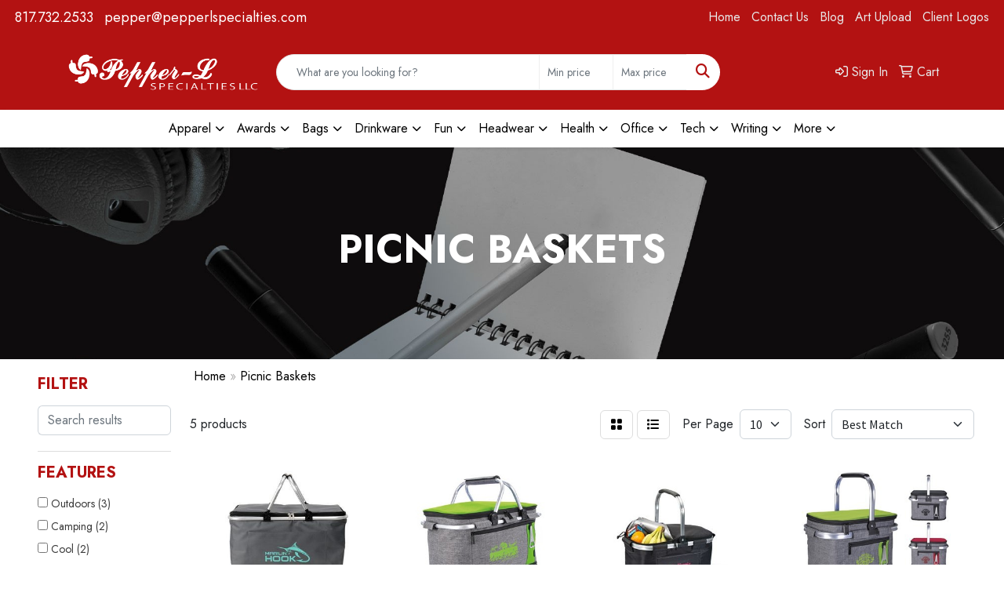

--- FILE ---
content_type: text/html
request_url: https://www.pepperlspecialties.com/ws/ws.dll/StartSrch?UID=2625&WENavID=17638133
body_size: 8776
content:
<!DOCTYPE html>
<html lang="en"><head>
<meta charset="utf-8">
<meta http-equiv="X-UA-Compatible" content="IE=edge">
<meta name="viewport" content="width=device-width, initial-scale=1">
<!-- The above 3 meta tags *must* come first in the head; any other head content must come *after* these tags -->


<link href="/distsite/styles/8/css/bootstrap.min.css" rel="stylesheet" />
<link href="https://fonts.googleapis.com/css?family=Open+Sans:400,600|Oswald:400,600" rel="stylesheet">
<link href="/distsite/styles/8/css/owl.carousel.min.css" rel="stylesheet">
<link href="/distsite/styles/8/css/nouislider.css" rel="stylesheet">
<!--<link href="/distsite/styles/8/css/menu.css" rel="stylesheet"/>-->
<link href="/distsite/styles/8/css/flexslider.css" rel="stylesheet">
<link href="/distsite/styles/8/css/all.min.css" rel="stylesheet">
<link href="/distsite/styles/8/css/slick/slick.css" rel="stylesheet"/>
<link href="/distsite/styles/8/css/lightbox/lightbox.css" rel="stylesheet"  />
<link href="/distsite/styles/8/css/yamm.css" rel="stylesheet" />
<!-- Custom styles for this theme -->
<link href="/we/we.dll/StyleSheet?UN=2625&Type=WETheme&TS=C45693.6474189815" rel="stylesheet">
<!-- Custom styles for this theme -->
<link href="/we/we.dll/StyleSheet?UN=2625&Type=WETheme-PS&TS=C45693.6474189815" rel="stylesheet">
<link href="https://fonts.googleapis.com/css2?family=Jost:wght@100;200;300;400;500;600;700;800;900&display=swap" rel="stylesheet">
<style>
body {font-family: 'Jost', sans-serif;}
h1, h2, h3, h4, h5, h6 {font-weight: 700; text-transform: uppercase;}
#newsletter .title {font-size: 2.5rem; font-weight: bold;}
#featured-products h2 {font-size: 2.5rem;}
.sub-text {font-size: .85em !important;}
.header-nine ul#header-contact a {color: #fff;}
.header-nine ul#header-contact a:hover {color: #8fd8ff;}
.btn-default, .btn-lg {border-radius: 0px !important;}
#featured-collection-1 > div > div > h3 {display: none;}


@media (min-width: 992px) {
.carousel-item {height: 550px;}
}
@media (min-width: 1200px) {
.container-fluid {width: 96%;}
#top-menu-wrap > div {width: 100%;}
}
</style>

<!-- HTML5 shim and Respond.js for IE8 support of HTML5 elements and media queries -->
<!--[if lt IE 9]>
      <script src="https://oss.maxcdn.com/html5shiv/3.7.3/html5shiv.min.js"></script>
      <script src="https://oss.maxcdn.com/respond/1.4.2/respond.min.js"></script>
    <![endif]-->

</head>

<body style="background:#fff;">


  <!-- Slide-Out Menu -->
  <div id="filter-menu" class="filter-menu">
    <button id="close-menu" class="btn-close"></button>
    <div class="menu-content">
      
<aside class="filter-sidebar">



<div class="filter-section first">
	<h2>Filter</h2>
	 <div class="input-group mb-3">
	 <input type="text" style="border-right:0;" placeholder="Search results" class="form-control text-search-within-results" name="SearchWithinResults" value="" maxlength="100" onkeyup="HandleTextFilter(event);">
	  <label class="input-group-text" style="background-color:#fff;"><a  style="display:none;" href="javascript:void(0);" class="remove-filter" data-toggle="tooltip" title="Clear" onclick="ClearTextFilter();"><i class="far fa-times" aria-hidden="true"></i> <span class="fa-sr-only">x</span></a></label>
	</div>
</div>

<a href="javascript:void(0);" class="clear-filters"  style="display:none;" onclick="ClearDrillDown();">Clear all filters</a>

<div class="filter-section"  style="display:none;">
	<h2>Categories</h2>

	<div class="filter-list">

	 

		<!-- wrapper for more filters -->
        <div class="show-filter">

		</div><!-- showfilters -->

	</div>

		<a href="#" class="show-more"  style="display:none;" >Show more</a>
</div>


<div class="filter-section" >
	<h2>Features</h2>

		<div class="filter-list">

	  		<div class="checkbox"><label><input class="filtercheckbox" type="checkbox" name="2|Outdoors" ><span> Outdoors (3)</span></label></div><div class="checkbox"><label><input class="filtercheckbox" type="checkbox" name="2|Camping" ><span> Camping (2)</span></label></div><div class="checkbox"><label><input class="filtercheckbox" type="checkbox" name="2|Cool" ><span> Cool (2)</span></label></div><div class="checkbox"><label><input class="filtercheckbox" type="checkbox" name="2|Event" ><span> Event (2)</span></label></div><div class="checkbox"><label><input class="filtercheckbox" type="checkbox" name="2|Ice" ><span> Ice (2)</span></label></div><div class="checkbox"><label><input class="filtercheckbox" type="checkbox" name="2|Picnic" ><span> Picnic (2)</span></label></div><div class="checkbox"><label><input class="filtercheckbox" type="checkbox" name="2|Tailgate" ><span> Tailgate (2)</span></label></div><div class="checkbox"><label><input class="filtercheckbox" type="checkbox" name="2|30 can capacity" ><span> 30 can capacity (1)</span></label></div><div class="checkbox"><label><input class="filtercheckbox" type="checkbox" name="2|30 cans" ><span> 30 cans (1)</span></label></div><div class="checkbox"><label><input class="filtercheckbox" type="checkbox" name="2|300d polyester" ><span> 300d polyester (1)</span></label></div><div class="show-filter"><div class="checkbox"><label><input class="filtercheckbox" type="checkbox" name="2|600d" ><span> 600d (1)</span></label></div><div class="checkbox"><label><input class="filtercheckbox" type="checkbox" name="2|600d polyseter" ><span> 600d polyseter (1)</span></label></div><div class="checkbox"><label><input class="filtercheckbox" type="checkbox" name="2|All purpose" ><span> All purpose (1)</span></label></div><div class="checkbox"><label><input class="filtercheckbox" type="checkbox" name="2|Aluminum handle" ><span> Aluminum handle (1)</span></label></div><div class="checkbox"><label><input class="filtercheckbox" type="checkbox" name="2|Basket" ><span> Basket (1)</span></label></div><div class="checkbox"><label><input class="filtercheckbox" type="checkbox" name="2|Beach" ><span> Beach (1)</span></label></div><div class="checkbox"><label><input class="filtercheckbox" type="checkbox" name="2|Boating" ><span> Boating (1)</span></label></div><div class="checkbox"><label><input class="filtercheckbox" type="checkbox" name="2|Bottle" ><span> Bottle (1)</span></label></div><div class="checkbox"><label><input class="filtercheckbox" type="checkbox" name="2|Carry" ><span> Carry (1)</span></label></div><div class="checkbox"><label><input class="filtercheckbox" type="checkbox" name="2|Cold" ><span> Cold (1)</span></label></div><div class="checkbox"><label><input class="filtercheckbox" type="checkbox" name="2|Collapsible" ><span> Collapsible (1)</span></label></div><div class="checkbox"><label><input class="filtercheckbox" type="checkbox" name="2|Compact" ><span> Compact (1)</span></label></div><div class="checkbox"><label><input class="filtercheckbox" type="checkbox" name="2|Compliant" ><span> Compliant (1)</span></label></div><div class="checkbox"><label><input class="filtercheckbox" type="checkbox" name="2|Cpsia" ><span> Cpsia (1)</span></label></div><div class="checkbox"><label><input class="filtercheckbox" type="checkbox" name="2|Deluxe" ><span> Deluxe (1)</span></label></div><div class="checkbox"><label><input class="filtercheckbox" type="checkbox" name="2|Emblem" ><span> Emblem (1)</span></label></div><div class="checkbox"><label><input class="filtercheckbox" type="checkbox" name="2|Food" ><span> Food (1)</span></label></div><div class="checkbox"><label><input class="filtercheckbox" type="checkbox" name="2|Fun" ><span> Fun (1)</span></label></div><div class="checkbox"><label><input class="filtercheckbox" type="checkbox" name="2|Gcc" ><span> Gcc (1)</span></label></div><div class="checkbox"><label><input class="filtercheckbox" type="checkbox" name="2|Heather" ><span> Heather (1)</span></label></div><div class="checkbox"><label><input class="filtercheckbox" type="checkbox" name="2|Insulated picnic basket" ><span> Insulated picnic basket (1)</span></label></div><div class="checkbox"><label><input class="filtercheckbox" type="checkbox" name="2|Large" ><span> Large (1)</span></label></div><div class="checkbox"><label><input class="filtercheckbox" type="checkbox" name="2|Lawn dining wine glass set" ><span> Lawn dining wine glass set (1)</span></label></div><div class="checkbox"><label><input class="filtercheckbox" type="checkbox" name="2|Leisure" ><span> Leisure (1)</span></label></div><div class="checkbox"><label><input class="filtercheckbox" type="checkbox" name="2|National parks" ><span> National parks (1)</span></label></div><div class="checkbox"><label><input class="filtercheckbox" type="checkbox" name="2|Non-pvc" ><span> Non-pvc (1)</span></label></div><div class="checkbox"><label><input class="filtercheckbox" type="checkbox" name="2|Opener" ><span> Opener (1)</span></label></div><div class="checkbox"><label><input class="filtercheckbox" type="checkbox" name="2|Outdoor dining set" ><span> Outdoor dining set (1)</span></label></div><div class="checkbox"><label><input class="filtercheckbox" type="checkbox" name="2|Outings" ><span> Outings (1)</span></label></div><div class="checkbox"><label><input class="filtercheckbox" type="checkbox" name="2|Park" ><span> Park (1)</span></label></div><div class="checkbox"><label><input class="filtercheckbox" type="checkbox" name="2|Park picnic dining kit" ><span> Park picnic dining kit (1)</span></label></div><div class="checkbox"><label><input class="filtercheckbox" type="checkbox" name="2|Party" ><span> Party (1)</span></label></div><div class="checkbox"><label><input class="filtercheckbox" type="checkbox" name="2|Patch" ><span> Patch (1)</span></label></div><div class="checkbox"><label><input class="filtercheckbox" type="checkbox" name="2|Patches" ><span> Patches (1)</span></label></div><div class="checkbox"><label><input class="filtercheckbox" type="checkbox" name="2|Pe foam" ><span> Pe foam (1)</span></label></div><div class="checkbox"><label><input class="filtercheckbox" type="checkbox" name="2|Peva" ><span> Peva (1)</span></label></div><div class="checkbox"><label><input class="filtercheckbox" type="checkbox" name="2|Peva liner" ><span> Peva liner (1)</span></label></div><div class="checkbox"><label><input class="filtercheckbox" type="checkbox" name="2|Picnic dining set" ><span> Picnic dining set (1)</span></label></div><div class="checkbox"><label><input class="filtercheckbox" type="checkbox" name="2|Polyester tote" ><span> Polyester tote (1)</span></label></div><div class="checkbox"><label><input class="filtercheckbox" type="checkbox" name="2|Pvc insulated" ><span> Pvc insulated (1)</span></label></div></div>

			<!-- wrapper for more filters -->
			<div class="show-filter">

			</div><!-- showfilters -->
 		</div>
		<a href="#" class="show-more"  >Show more</a>


</div>


<div class="filter-section" >
	<h2>Colors</h2>

		<div class="filter-list">

		  	<div class="checkbox"><label><input class="filtercheckbox" type="checkbox" name="1|Red" ><span> Red (3)</span></label></div><div class="checkbox"><label><input class="filtercheckbox" type="checkbox" name="1|Black" ><span> Black (2)</span></label></div><div class="checkbox"><label><input class="filtercheckbox" type="checkbox" name="1|Blue" ><span> Blue (1)</span></label></div><div class="checkbox"><label><input class="filtercheckbox" type="checkbox" name="1|Dark gray" ><span> Dark gray (1)</span></label></div><div class="checkbox"><label><input class="filtercheckbox" type="checkbox" name="1|Lime" ><span> Lime (1)</span></label></div><div class="checkbox"><label><input class="filtercheckbox" type="checkbox" name="1|Lime green" ><span> Lime green (1)</span></label></div><div class="checkbox"><label><input class="filtercheckbox" type="checkbox" name="1|Royal blue" ><span> Royal blue (1)</span></label></div><div class="checkbox"><label><input class="filtercheckbox" type="checkbox" name="1|Wood" ><span> Wood (1)</span></label></div>


			<!-- wrapper for more filters -->
			<div class="show-filter">

			</div><!-- showfilters -->

		  </div>

		<a href="#" class="show-more"  style="display:none;" >Show more</a>
</div>


<div class="filter-section"  >
	<h2>Price Range</h2>
	<div class="filter-price-wrap">
		<div class="filter-price-inner">
			<div class="input-group">
				<span class="input-group-text input-group-text-white">$</span>
				<input type="text" class="form-control form-control-sm filter-min-prices" name="min-prices" value="" placeholder="Min" onkeyup="HandlePriceFilter(event);">
			</div>
			<div class="input-group">
				<span class="input-group-text input-group-text-white">$</span>
				<input type="text" class="form-control form-control-sm filter-max-prices" name="max-prices" value="" placeholder="Max" onkeyup="HandlePriceFilter(event);">
			</div>
		</div>
		<a href="javascript:void(0)" onclick="SetPriceFilter();" ><i class="fa-solid fa-chevron-right"></i></a>
	</div>
</div>

<div class="filter-section"   >
	<h2>Quantity</h2>
	<div class="filter-price-wrap mb-2">
		<input type="text" class="form-control form-control-sm filter-quantity" value="" placeholder="Qty" onkeyup="HandleQuantityFilter(event);">
		<a href="javascript:void(0)" onclick="SetQuantityFilter();"><i class="fa-solid fa-chevron-right"></i></a>
	</div>
</div>




	</aside>

    </div>
</div>




	<div class="container-fluid">
		<div class="row">

			<div class="col-md-3 col-lg-2">
        <div class="d-none d-md-block">
          <div id="desktop-filter">
            
<aside class="filter-sidebar">



<div class="filter-section first">
	<h2>Filter</h2>
	 <div class="input-group mb-3">
	 <input type="text" style="border-right:0;" placeholder="Search results" class="form-control text-search-within-results" name="SearchWithinResults" value="" maxlength="100" onkeyup="HandleTextFilter(event);">
	  <label class="input-group-text" style="background-color:#fff;"><a  style="display:none;" href="javascript:void(0);" class="remove-filter" data-toggle="tooltip" title="Clear" onclick="ClearTextFilter();"><i class="far fa-times" aria-hidden="true"></i> <span class="fa-sr-only">x</span></a></label>
	</div>
</div>

<a href="javascript:void(0);" class="clear-filters"  style="display:none;" onclick="ClearDrillDown();">Clear all filters</a>

<div class="filter-section"  style="display:none;">
	<h2>Categories</h2>

	<div class="filter-list">

	 

		<!-- wrapper for more filters -->
        <div class="show-filter">

		</div><!-- showfilters -->

	</div>

		<a href="#" class="show-more"  style="display:none;" >Show more</a>
</div>


<div class="filter-section" >
	<h2>Features</h2>

		<div class="filter-list">

	  		<div class="checkbox"><label><input class="filtercheckbox" type="checkbox" name="2|Outdoors" ><span> Outdoors (3)</span></label></div><div class="checkbox"><label><input class="filtercheckbox" type="checkbox" name="2|Camping" ><span> Camping (2)</span></label></div><div class="checkbox"><label><input class="filtercheckbox" type="checkbox" name="2|Cool" ><span> Cool (2)</span></label></div><div class="checkbox"><label><input class="filtercheckbox" type="checkbox" name="2|Event" ><span> Event (2)</span></label></div><div class="checkbox"><label><input class="filtercheckbox" type="checkbox" name="2|Ice" ><span> Ice (2)</span></label></div><div class="checkbox"><label><input class="filtercheckbox" type="checkbox" name="2|Picnic" ><span> Picnic (2)</span></label></div><div class="checkbox"><label><input class="filtercheckbox" type="checkbox" name="2|Tailgate" ><span> Tailgate (2)</span></label></div><div class="checkbox"><label><input class="filtercheckbox" type="checkbox" name="2|30 can capacity" ><span> 30 can capacity (1)</span></label></div><div class="checkbox"><label><input class="filtercheckbox" type="checkbox" name="2|30 cans" ><span> 30 cans (1)</span></label></div><div class="checkbox"><label><input class="filtercheckbox" type="checkbox" name="2|300d polyester" ><span> 300d polyester (1)</span></label></div><div class="show-filter"><div class="checkbox"><label><input class="filtercheckbox" type="checkbox" name="2|600d" ><span> 600d (1)</span></label></div><div class="checkbox"><label><input class="filtercheckbox" type="checkbox" name="2|600d polyseter" ><span> 600d polyseter (1)</span></label></div><div class="checkbox"><label><input class="filtercheckbox" type="checkbox" name="2|All purpose" ><span> All purpose (1)</span></label></div><div class="checkbox"><label><input class="filtercheckbox" type="checkbox" name="2|Aluminum handle" ><span> Aluminum handle (1)</span></label></div><div class="checkbox"><label><input class="filtercheckbox" type="checkbox" name="2|Basket" ><span> Basket (1)</span></label></div><div class="checkbox"><label><input class="filtercheckbox" type="checkbox" name="2|Beach" ><span> Beach (1)</span></label></div><div class="checkbox"><label><input class="filtercheckbox" type="checkbox" name="2|Boating" ><span> Boating (1)</span></label></div><div class="checkbox"><label><input class="filtercheckbox" type="checkbox" name="2|Bottle" ><span> Bottle (1)</span></label></div><div class="checkbox"><label><input class="filtercheckbox" type="checkbox" name="2|Carry" ><span> Carry (1)</span></label></div><div class="checkbox"><label><input class="filtercheckbox" type="checkbox" name="2|Cold" ><span> Cold (1)</span></label></div><div class="checkbox"><label><input class="filtercheckbox" type="checkbox" name="2|Collapsible" ><span> Collapsible (1)</span></label></div><div class="checkbox"><label><input class="filtercheckbox" type="checkbox" name="2|Compact" ><span> Compact (1)</span></label></div><div class="checkbox"><label><input class="filtercheckbox" type="checkbox" name="2|Compliant" ><span> Compliant (1)</span></label></div><div class="checkbox"><label><input class="filtercheckbox" type="checkbox" name="2|Cpsia" ><span> Cpsia (1)</span></label></div><div class="checkbox"><label><input class="filtercheckbox" type="checkbox" name="2|Deluxe" ><span> Deluxe (1)</span></label></div><div class="checkbox"><label><input class="filtercheckbox" type="checkbox" name="2|Emblem" ><span> Emblem (1)</span></label></div><div class="checkbox"><label><input class="filtercheckbox" type="checkbox" name="2|Food" ><span> Food (1)</span></label></div><div class="checkbox"><label><input class="filtercheckbox" type="checkbox" name="2|Fun" ><span> Fun (1)</span></label></div><div class="checkbox"><label><input class="filtercheckbox" type="checkbox" name="2|Gcc" ><span> Gcc (1)</span></label></div><div class="checkbox"><label><input class="filtercheckbox" type="checkbox" name="2|Heather" ><span> Heather (1)</span></label></div><div class="checkbox"><label><input class="filtercheckbox" type="checkbox" name="2|Insulated picnic basket" ><span> Insulated picnic basket (1)</span></label></div><div class="checkbox"><label><input class="filtercheckbox" type="checkbox" name="2|Large" ><span> Large (1)</span></label></div><div class="checkbox"><label><input class="filtercheckbox" type="checkbox" name="2|Lawn dining wine glass set" ><span> Lawn dining wine glass set (1)</span></label></div><div class="checkbox"><label><input class="filtercheckbox" type="checkbox" name="2|Leisure" ><span> Leisure (1)</span></label></div><div class="checkbox"><label><input class="filtercheckbox" type="checkbox" name="2|National parks" ><span> National parks (1)</span></label></div><div class="checkbox"><label><input class="filtercheckbox" type="checkbox" name="2|Non-pvc" ><span> Non-pvc (1)</span></label></div><div class="checkbox"><label><input class="filtercheckbox" type="checkbox" name="2|Opener" ><span> Opener (1)</span></label></div><div class="checkbox"><label><input class="filtercheckbox" type="checkbox" name="2|Outdoor dining set" ><span> Outdoor dining set (1)</span></label></div><div class="checkbox"><label><input class="filtercheckbox" type="checkbox" name="2|Outings" ><span> Outings (1)</span></label></div><div class="checkbox"><label><input class="filtercheckbox" type="checkbox" name="2|Park" ><span> Park (1)</span></label></div><div class="checkbox"><label><input class="filtercheckbox" type="checkbox" name="2|Park picnic dining kit" ><span> Park picnic dining kit (1)</span></label></div><div class="checkbox"><label><input class="filtercheckbox" type="checkbox" name="2|Party" ><span> Party (1)</span></label></div><div class="checkbox"><label><input class="filtercheckbox" type="checkbox" name="2|Patch" ><span> Patch (1)</span></label></div><div class="checkbox"><label><input class="filtercheckbox" type="checkbox" name="2|Patches" ><span> Patches (1)</span></label></div><div class="checkbox"><label><input class="filtercheckbox" type="checkbox" name="2|Pe foam" ><span> Pe foam (1)</span></label></div><div class="checkbox"><label><input class="filtercheckbox" type="checkbox" name="2|Peva" ><span> Peva (1)</span></label></div><div class="checkbox"><label><input class="filtercheckbox" type="checkbox" name="2|Peva liner" ><span> Peva liner (1)</span></label></div><div class="checkbox"><label><input class="filtercheckbox" type="checkbox" name="2|Picnic dining set" ><span> Picnic dining set (1)</span></label></div><div class="checkbox"><label><input class="filtercheckbox" type="checkbox" name="2|Polyester tote" ><span> Polyester tote (1)</span></label></div><div class="checkbox"><label><input class="filtercheckbox" type="checkbox" name="2|Pvc insulated" ><span> Pvc insulated (1)</span></label></div></div>

			<!-- wrapper for more filters -->
			<div class="show-filter">

			</div><!-- showfilters -->
 		</div>
		<a href="#" class="show-more"  >Show more</a>


</div>


<div class="filter-section" >
	<h2>Colors</h2>

		<div class="filter-list">

		  	<div class="checkbox"><label><input class="filtercheckbox" type="checkbox" name="1|Red" ><span> Red (3)</span></label></div><div class="checkbox"><label><input class="filtercheckbox" type="checkbox" name="1|Black" ><span> Black (2)</span></label></div><div class="checkbox"><label><input class="filtercheckbox" type="checkbox" name="1|Blue" ><span> Blue (1)</span></label></div><div class="checkbox"><label><input class="filtercheckbox" type="checkbox" name="1|Dark gray" ><span> Dark gray (1)</span></label></div><div class="checkbox"><label><input class="filtercheckbox" type="checkbox" name="1|Lime" ><span> Lime (1)</span></label></div><div class="checkbox"><label><input class="filtercheckbox" type="checkbox" name="1|Lime green" ><span> Lime green (1)</span></label></div><div class="checkbox"><label><input class="filtercheckbox" type="checkbox" name="1|Royal blue" ><span> Royal blue (1)</span></label></div><div class="checkbox"><label><input class="filtercheckbox" type="checkbox" name="1|Wood" ><span> Wood (1)</span></label></div>


			<!-- wrapper for more filters -->
			<div class="show-filter">

			</div><!-- showfilters -->

		  </div>

		<a href="#" class="show-more"  style="display:none;" >Show more</a>
</div>


<div class="filter-section"  >
	<h2>Price Range</h2>
	<div class="filter-price-wrap">
		<div class="filter-price-inner">
			<div class="input-group">
				<span class="input-group-text input-group-text-white">$</span>
				<input type="text" class="form-control form-control-sm filter-min-prices" name="min-prices" value="" placeholder="Min" onkeyup="HandlePriceFilter(event);">
			</div>
			<div class="input-group">
				<span class="input-group-text input-group-text-white">$</span>
				<input type="text" class="form-control form-control-sm filter-max-prices" name="max-prices" value="" placeholder="Max" onkeyup="HandlePriceFilter(event);">
			</div>
		</div>
		<a href="javascript:void(0)" onclick="SetPriceFilter();" ><i class="fa-solid fa-chevron-right"></i></a>
	</div>
</div>

<div class="filter-section"   >
	<h2>Quantity</h2>
	<div class="filter-price-wrap mb-2">
		<input type="text" class="form-control form-control-sm filter-quantity" value="" placeholder="Qty" onkeyup="HandleQuantityFilter(event);">
		<a href="javascript:void(0)" onclick="SetQuantityFilter();"><i class="fa-solid fa-chevron-right"></i></a>
	</div>
</div>




	</aside>

          </div>
        </div>
			</div>

			<div class="col-md-9 col-lg-10">
				

				<ol class="breadcrumb"  >
              		<li><a href="https://www.pepperlspecialties.com" target="_top">Home</a></li>
             	 	<li class="active">Picnic Baskets</li>
            	</ol>




				<div id="product-list-controls">

				
						<div class="d-flex align-items-center justify-content-between">
							<div class="d-none d-md-block me-3">
								 5 <span class="d-none d-lg-inline">products</span>
							</div>
					  
						  <!-- Right Aligned Controls -->
						  <div class="product-controls-right d-flex align-items-center">
       
              <button id="show-filter-button" class="btn btn-control d-block d-md-none"><i class="fa-solid fa-filter" aria-hidden="true"></i></button>

							
							<span class="me-3">
								<a href="/ws/ws.dll/StartSrch?UID=2625&WENavID=17638133&View=T&ST=26012104545565744692113330" class="btn btn-control grid" title="Change to Grid View"><i class="fa-solid fa-grid-2" aria-hidden="true"></i>  <span class="fa-sr-only">Grid</span></a>
								<a href="/ws/ws.dll/StartSrch?UID=2625&WENavID=17638133&View=L&ST=26012104545565744692113330" class="btn btn-control" title="Change to List View"><i class="fa-solid fa-list"></i> <span class="fa-sr-only">List</span></a>
							</span>
							
					  
							<!-- Number of Items Per Page -->
							<div class="me-2 d-none d-lg-block">
								<label>Per Page</label>
							</div>
							<div class="me-3 d-none d-md-block">
								<select class="form-select notranslate" onchange="GoToNewURL(this);" aria-label="Items per page">
									<option value="/ws/ws.dll/StartSrch?UID=2625&WENavID=17638133&ST=26012104545565744692113330&PPP=10" >10</option>
								
								</select>
							</div>
					  
							<!-- Sort By -->
							<div class="d-none d-lg-block me-2">
								<label>Sort</label>
							</div>
							<div>
								<select class="form-select" onchange="GoToNewURL(this);">
									<option value="/ws/ws.dll/StartSrch?UID=2625&WENavID=17638133&Sort=0">Best Match</option><option value="/ws/ws.dll/StartSrch?UID=2625&WENavID=17638133&Sort=3">Most Popular</option><option value="/ws/ws.dll/StartSrch?UID=2625&WENavID=17638133&Sort=1">Price (Low to High)</option><option value="/ws/ws.dll/StartSrch?UID=2625&WENavID=17638133&Sort=2">Price (High to Low)</option>
								 </select>
							</div>
						  </div>
						</div>

			  </div>

				<!-- Product Results List -->
				<ul class="thumbnail-list"><a name="0" href="#" alt="Item 0"></a>
<li>
 <a href="https://www.pepperlspecialties.com/p/YWAYH-QFUQZ/jamboree-insulated-hard-frame-picnic-basket" target="_parent" alt="Jamboree Insulated Hard Frame Picnic Basket">
 <div class="pr-list-grid">
		<img class="img-responsive" src="/ws/ws.dll/QPic?SN=60462&P=107413457&I=0&PX=300" alt="Jamboree Insulated Hard Frame Picnic Basket">
		<p class="pr-name">Jamboree Insulated Hard Frame Picnic Basket</p>
		<div class="pr-meta-row">
			<div class="product-reviews"  style="display:none;">
				<div class="rating-stars">
				<i class="fa-solid fa-star-sharp" aria-hidden="true"></i><i class="fa-solid fa-star-sharp" aria-hidden="true"></i><i class="fa-solid fa-star-sharp" aria-hidden="true"></i><i class="fa-solid fa-star-sharp" aria-hidden="true"></i><i class="fa-solid fa-star-sharp" aria-hidden="true"></i>
				</div>
				<span class="rating-count">(0)</span>
			</div>
			
		</div>
		<p class="pr-number"  ><span class="notranslate">Item #YWAYH-QFUQZ</span></p>
		<p class="pr-price"  ><span class="notranslate">$17.48</span> - <span class="notranslate">$21.19</span></p>
 </div>
 </a>
</li>
<a name="1" href="#" alt="Item 1"></a>
<li>
 <a href="https://www.pepperlspecialties.com/p/CWEZB-QADHP/koozie-collapsible-jumbo-picnic-basket" target="_parent" alt="Koozie® Collapsible Jumbo Picnic Basket">
 <div class="pr-list-grid">
		<img class="img-responsive" src="/ws/ws.dll/QPic?SN=57550&P=347313841&I=0&PX=300" alt="Koozie® Collapsible Jumbo Picnic Basket">
		<p class="pr-name">Koozie® Collapsible Jumbo Picnic Basket</p>
		<div class="pr-meta-row">
			<div class="product-reviews"  style="display:none;">
				<div class="rating-stars">
				<i class="fa-solid fa-star-sharp" aria-hidden="true"></i><i class="fa-solid fa-star-sharp" aria-hidden="true"></i><i class="fa-solid fa-star-sharp" aria-hidden="true"></i><i class="fa-solid fa-star-sharp" aria-hidden="true"></i><i class="fa-solid fa-star-sharp" aria-hidden="true"></i>
				</div>
				<span class="rating-count">(0)</span>
			</div>
			
		</div>
		<p class="pr-number"  ><span class="notranslate">Item #CWEZB-QADHP</span></p>
		<p class="pr-price"  ><span class="notranslate">$44.27</span></p>
 </div>
 </a>
</li>
<a name="2" href="#" alt="Item 2"></a>
<li>
 <a href="https://www.pepperlspecialties.com/p/VQZAC-HLKPO/all-purpose-basket-cooler-black" target="_parent" alt="All Purpose Basket Cooler - Black">
 <div class="pr-list-grid">
		<img class="img-responsive" src="/ws/ws.dll/QPic?SN=56940&P=393399332&I=0&PX=300" alt="All Purpose Basket Cooler - Black">
		<p class="pr-name">All Purpose Basket Cooler - Black</p>
		<div class="pr-meta-row">
			<div class="product-reviews"  style="display:none;">
				<div class="rating-stars">
				<i class="fa-solid fa-star-sharp" aria-hidden="true"></i><i class="fa-solid fa-star-sharp" aria-hidden="true"></i><i class="fa-solid fa-star-sharp" aria-hidden="true"></i><i class="fa-solid fa-star-sharp" aria-hidden="true"></i><i class="fa-solid fa-star-sharp" aria-hidden="true"></i>
				</div>
				<span class="rating-count">(0)</span>
			</div>
			
		</div>
		<p class="pr-number"  ><span class="notranslate">Item #VQZAC-HLKPO</span></p>
		<p class="pr-price"  ><span class="notranslate">$28.82</span></p>
 </div>
 </a>
</li>
<a name="3" href="#" alt="Item 3"></a>
<li>
 <a href="https://www.pepperlspecialties.com/p/LXFCG-OIVRG/koozie-collapsible-picnic-basket" target="_parent" alt="Koozie® Collapsible Picnic Basket">
 <div class="pr-list-grid">
		<img class="img-responsive" src="/ws/ws.dll/QPic?SN=57550&P=986552916&I=0&PX=300" alt="Koozie® Collapsible Picnic Basket">
		<p class="pr-name">Koozie® Collapsible Picnic Basket</p>
		<div class="pr-meta-row">
			<div class="product-reviews"  style="display:none;">
				<div class="rating-stars">
				<i class="fa-solid fa-star-sharp" aria-hidden="true"></i><i class="fa-solid fa-star-sharp" aria-hidden="true"></i><i class="fa-solid fa-star-sharp" aria-hidden="true"></i><i class="fa-solid fa-star-sharp" aria-hidden="true"></i><i class="fa-solid fa-star-sharp" aria-hidden="true"></i>
				</div>
				<span class="rating-count">(0)</span>
			</div>
			
		</div>
		<p class="pr-number"  ><span class="notranslate">Item #LXFCG-OIVRG</span></p>
		<p class="pr-price"  ><span class="notranslate">$45.88</span> - <span class="notranslate">$61.06</span></p>
 </div>
 </a>
</li>
<a name="4" href="#" alt="Item 4"></a>
<li>
 <a href="https://www.pepperlspecialties.com/p/NTXYI-RHGSK/twine-living-central-park-willow-picnic-basket-set-for-four" target="_parent" alt="Twine Living® Central Park Willow Picnic Basket Set for Four">
 <div class="pr-list-grid">
		<img class="img-responsive" src="/ws/ws.dll/QPic?SN=69336&P=517896158&I=0&PX=300" alt="Twine Living® Central Park Willow Picnic Basket Set for Four">
		<p class="pr-name">Twine Living® Central Park Willow Picnic Basket Set for Four</p>
		<div class="pr-meta-row">
			<div class="product-reviews"  style="display:none;">
				<div class="rating-stars">
				<i class="fa-solid fa-star-sharp" aria-hidden="true"></i><i class="fa-solid fa-star-sharp" aria-hidden="true"></i><i class="fa-solid fa-star-sharp" aria-hidden="true"></i><i class="fa-solid fa-star-sharp" aria-hidden="true"></i><i class="fa-solid fa-star-sharp" aria-hidden="true"></i>
				</div>
				<span class="rating-count">(0)</span>
			</div>
			
		</div>
		<p class="pr-number"  ><span class="notranslate">Item #NTXYI-RHGSK</span></p>
		<p class="pr-price"  ><span class="notranslate">$113.28</span> - <span class="notranslate">$224.94</span></p>
 </div>
 </a>
</li>
</ul>

			    <ul class="pagination center">
						  <!--
                          <li class="page-item">
                            <a class="page-link" href="#" aria-label="Previous">
                              <span aria-hidden="true">&laquo;</span>
                            </a>
                          </li>
						  -->
							
						  <!--
                          <li class="page-item">
                            <a class="page-link" href="#" aria-label="Next">
                              <span aria-hidden="true">&raquo;</span>
                            </a>
                          </li>
						  -->
							  </ul>

			</div>
		</div><!-- row -->

		<div class="row">
            <div class="col-12">
                <!-- Custom footer -->
                
            </div>
        </div>

	</div><!-- conatiner fluid -->


	<!-- Bootstrap core JavaScript
    ================================================== -->
    <!-- Placed at the end of the document so the pages load faster -->
    <script src="/distsite/styles/8/js/jquery.min.js"></script>
    <script src="/distsite/styles/8/js/bootstrap.min.js"></script>
   <script src="/distsite/styles/8/js/custom.js"></script>

	<!-- iFrame Resizer -->
	<script src="/js/iframeResizer.contentWindow.min.js"></script>
	<script src="/js/IFrameUtils.js?20150930"></script> <!-- For custom iframe integration functions (not resizing) -->
	<script>ScrollParentToTop();</script>

	



<!-- Custom - This page only -->
<script>

$(document).ready(function () {
    const $menuButton = $("#show-filter-button");
    const $closeMenuButton = $("#close-menu");
    const $slideMenu = $("#filter-menu");

    // open
    $menuButton.on("click", function (e) {
        e.stopPropagation(); 
        $slideMenu.addClass("open");
    });

    // close
    $closeMenuButton.on("click", function (e) {
        e.stopPropagation(); 
        $slideMenu.removeClass("open");
    });

    // clicking outside
    $(document).on("click", function (e) {
        if (!$slideMenu.is(e.target) && $slideMenu.has(e.target).length === 0) {
            $slideMenu.removeClass("open");
        }
    });

    // prevent click inside the menu from closing it
    $slideMenu.on("click", function (e) {
        e.stopPropagation();
    });
});


$(document).ready(function() {

	
var tooltipTriggerList = [].slice.call(document.querySelectorAll('[data-bs-toggle="tooltip"]'))
var tooltipList = tooltipTriggerList.map(function (tooltipTriggerEl) {
  return new bootstrap.Tooltip(tooltipTriggerEl, {
    'container': 'body'
  })
})


	
 // Filter Sidebar
 $(".show-filter").hide();
 $(".show-more").click(function (e) {
  e.preventDefault();
  $(this).siblings(".filter-list").find(".show-filter").slideToggle(400);
  $(this).toggleClass("show");
  $(this).text() === 'Show more' ? $(this).text('Show less') : $(this).text('Show more');
 });
 
   
});

// Drill-down filter check event
$(".filtercheckbox").click(function() {
  var checkboxid=this.name;
  var checkboxval=this.checked ? '1' : '0';
  GetRequestFromService('/ws/ws.dll/PSSearchFilterEdit?UID=2625&ST=26012104545565744692113330&ID='+encodeURIComponent(checkboxid)+'&Val='+checkboxval);
  ReloadSearchResults();
});

function ClearDrillDown()
{
  $('.text-search-within-results').val('');
  GetRequestFromService('/ws/ws.dll/PSSearchFilterEdit?UID=2625&ST=26012104545565744692113330&Clear=1');
  ReloadSearchResults();
}

function SetPriceFilter()
{
  var low;
  var hi;
  if ($('#filter-menu').hasClass('open')) {
    low = $('#filter-menu .filter-min-prices').val().trim();
    hi = $('#filter-menu .filter-max-prices').val().trim();
  } else {
    low = $('#desktop-filter .filter-min-prices').val().trim();
    hi = $('#desktop-filter .filter-max-prices').val().trim();
  }
  GetRequestFromService('/ws/ws.dll/PSSearchFilterEdit?UID=2625&ST=26012104545565744692113330&ID=3&LowPrc='+low+'&HiPrc='+hi);
  ReloadSearchResults();
}

function SetQuantityFilter()
{
  var qty;
  if ($('#filter-menu').hasClass('open')) {
    qty = $('#filter-menu .filter-quantity').val().trim();
  } else {
    qty = $('#desktop-filter .filter-quantity').val().trim();
  }
  GetRequestFromService('/ws/ws.dll/PSSearchFilterEdit?UID=2625&ST=26012104545565744692113330&ID=4&Qty='+qty);
  ReloadSearchResults();
}

function ReloadSearchResults(textsearch)
{
  var searchText;
  var url = '/ws/ws.dll/StartSrch?UID=2625&ST=26012104545565744692113330&Sort=&View=';
  var newUrl = new URL(url, window.location.origin);

  if ($('#filter-menu').hasClass('open')) {
    searchText = $('#filter-menu .text-search-within-results').val().trim();
  } else {
    searchText = $('#desktop-filter .text-search-within-results').val().trim();
  }

  if (searchText) {
    newUrl.searchParams.set('tf', searchText);
  }

  window.location.href = newUrl.toString();
}

function GoToNewURL(entered)
{
	to=entered.options[entered.selectedIndex].value;
	if (to>"") {
		location=to;
		entered.selectedIndex=0;
	}
}

function PostAdStatToService(AdID, Type)
{
  var URL = '/we/we.dll/AdStat?AdID='+ AdID + '&Type=' +Type;

  // Try using sendBeacon.  Some browsers may block this.
  if (navigator && navigator.sendBeacon) {
      navigator.sendBeacon(URL);
  }
  else {
    // Fall back to this method if sendBeacon is not supported
    // Note: must be synchronous - o/w page unlads before it's called
    // This will not work on Chrome though (which is why we use sendBeacon)
    GetRequestFromService(URL);
  }
}

function HandleTextFilter(e)
{
  if (e.key != 'Enter') return;

  e.preventDefault();
  ReloadSearchResults();
}

function ClearTextFilter()
{
  $('.text-search-within-results').val('');
  ReloadSearchResults();
}

function HandlePriceFilter(e)
{
  if (e.key != 'Enter') return;

  e.preventDefault();
  SetPriceFilter();
}

function HandleQuantityFilter(e)
{
  if (e.key != 'Enter') return;

  e.preventDefault();
  SetQuantityFilter();
}

</script>
<!-- End custom -->



</body>
</html>
